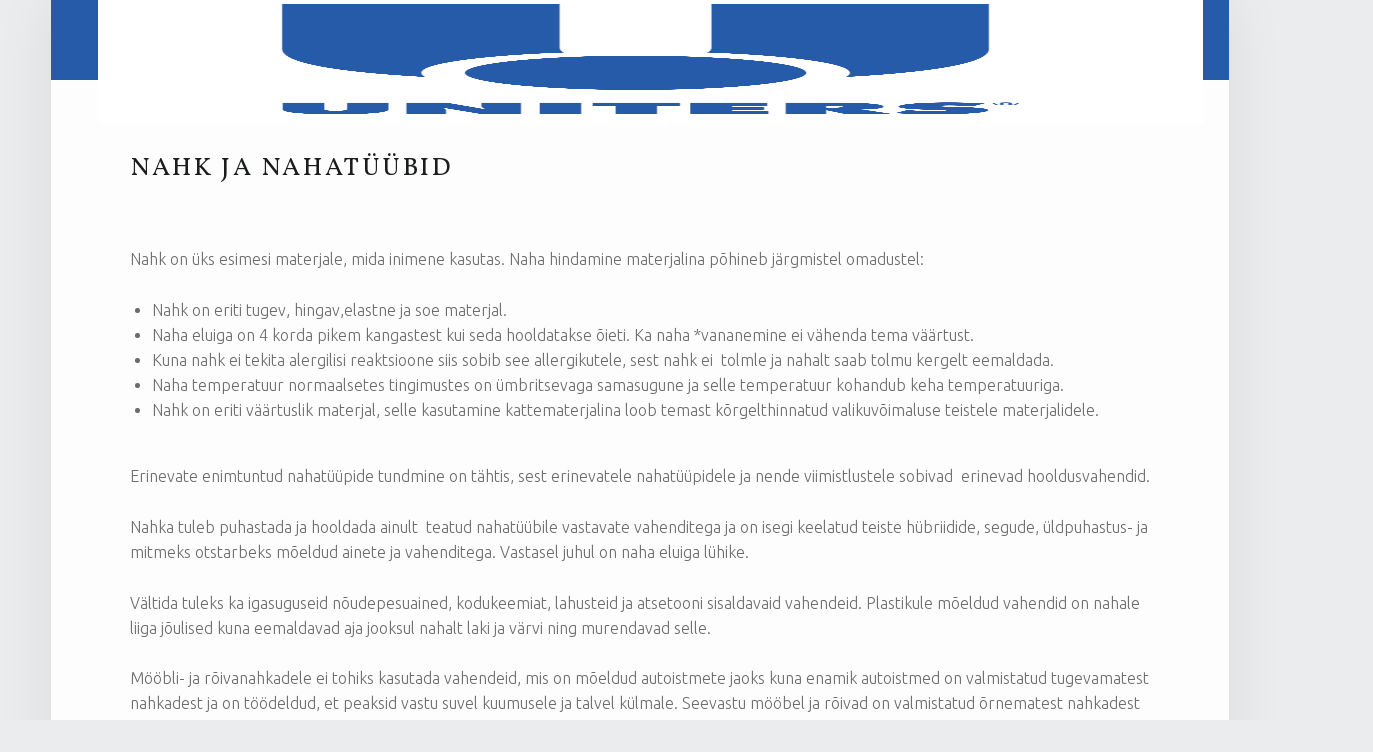

--- FILE ---
content_type: text/html; charset=UTF-8
request_url: https://leathermaster.ee/toodete-muuk/
body_size: 8478
content:
<!DOCTYPE html><html class="no-js" lang="et"><head><meta name="generator" content="TYPO3 CMS" />
<!-- 
    This website is powered by TYPO3 - inspiring people to share!
    TYPO3 is a free open source Content Management Framework initially created by Kasper Skaarhoj and licensed under GNU/GPL.
    TYPO3 is copyright 1998-2021 of Kasper Skaarhoj. Extensions are copyright of their respective owners.
    Information and contribution at https://typo3.org/
-->
<meta charset="UTF-8"><meta name="viewport" content="width=device-width, initial-scale=1"><title>Nahk ja nahatüübid - LeatherMaster</title><meta name="robots" content="max-snippet:-1,max-image-preview:standard,max-video-preview:-1" /><link rel="canonical" href="https://leathermaster.ee/toodete-muuk/" /><meta name="description" content="Nahk on üks esimesi materjale, mida inimene kasutas. Naha hindamine materjalina põhineb järgmistel omadustel: Erinevate enimtuntud nahatüüpide tundmine on…" /><meta property="og:type" content="website" /><meta property="og:locale" content="et_EE" /><meta property="og:site_name" content="LeatherMaster" /><meta property="og:title" content="Nahk ja nahatüübid - LeatherMaster" /><meta property="og:description" content="Nahk on üks esimesi materjale, mida inimene kasutas. Naha hindamine materjalina põhineb järgmistel omadustel: Erinevate enimtuntud nahatüüpide tundmine on tähtis, sest erinevatele nahatüüpidele ja…" /><meta property="og:url" content="https://leathermaster.ee/toodete-muuk/" /><meta property="og:image" content="https://leathermaster.ee/failid/2023/06/esikaane-pilt-1-e1686472970409.jpg" /><meta property="og:image:width" content="1640" /><meta property="og:image:height" content="653" /><meta name="twitter:card" content="summary_large_image" /><meta name="twitter:title" content="Nahk ja nahatüübid - LeatherMaster" /><meta name="twitter:description" content="Nahk on üks esimesi materjale, mida inimene kasutas. Naha hindamine materjalina põhineb järgmistel omadustel: Erinevate enimtuntud nahatüüpide tundmine on tähtis, sest erinevatele nahatüüpidele ja…" /><meta name="twitter:image" content="https://leathermaster.ee/failid/2023/06/esikaane-pilt-1-e1686472970409.jpg" /><meta name="google-site-verification" content="JOds6gBlSNOuCv4dH3fRx1QExQmcPyV6aKi7mcV_3sE" /><meta name="msvalidate.01" content="802F9E3EEED9BA3177A476E496EA431A" /><script type="application/ld+json">{"@context":"https://schema.org","@graph":[{"@type":"WebSite","@id":"https://leathermaster.ee/#/schema/WebSite","url":"https://leathermaster.ee/","name":"LeatherMaster","inLanguage":"et","potentialAction":{"@type":"SearchAction","target":{"@type":"EntryPoint","urlTemplate":"https://leathermaster.ee/leia/{search_term_string}/"},"query-input":"required name=search_term_string"},"publisher":{"@type":"Organization","@id":"https://leathermaster.ee/#/schema/Organization","name":"LeatherMaster","url":"https://leathermaster.ee/","logo":{"@type":"ImageObject","url":"https://leathermaster.ee/failid/2019/12/logo-whitebg-1.png","contentUrl":"https://leathermaster.ee/failid/2019/12/logo-whitebg-1.png","width":1500,"height":1700}}},{"@type":"WebPage","@id":"https://leathermaster.ee/toodete-muuk/","url":"https://leathermaster.ee/toodete-muuk/","name":"Nahk ja nahatüübid - LeatherMaster","description":"Nahk on üks esimesi materjale, mida inimene kasutas. Naha hindamine materjalina põhineb järgmistel omadustel: Erinevate enimtuntud nahatüüpide tundmine on…","inLanguage":"et","isPartOf":{"@id":"https://leathermaster.ee/#/schema/WebSite"},"breadcrumb":{"@type":"BreadcrumbList","@id":"https://leathermaster.ee/#/schema/BreadcrumbList","itemListElement":[{"@type":"ListItem","position":1,"item":"https://leathermaster.ee/","name":"LeatherMaster"},{"@type":"ListItem","position":2,"name":"Nahk ja nahatüübid"}]},"potentialAction":{"@type":"ReadAction","target":"https://leathermaster.ee/toodete-muuk/"}}]}</script><style id='wp-img-auto-sizes-contain-inline-css'>img:is([sizes=auto i],[sizes^="auto," i]){contain-intrinsic-size:3000px 1500px}/*# sourceURL=wp-img-auto-sizes-contain-inline-css */</style><style id='wp-block-library-inline-css'>:root{--wp-block-synced-color:#7a00df;--wp-block-synced-color--rgb:122,0,223;--wp-bound-block-color:var(--wp-block-synced-color);--wp-editor-canvas-background:#ddd;--wp-admin-theme-color:#007cba;--wp-admin-theme-color--rgb:0,124,186;--wp-admin-theme-color-darker-10:#006ba1;--wp-admin-theme-color-darker-10--rgb:0,107,160.5;--wp-admin-theme-color-darker-20:#005a87;--wp-admin-theme-color-darker-20--rgb:0,90,135;--wp-admin-border-width-focus:2px}@media (min-resolution:192dpi){:root{--wp-admin-border-width-focus:1.5px}}.wp-element-button{cursor:pointer}:root .has-very-light-gray-background-color{background-color:#eee}:root .has-very-dark-gray-background-color{background-color:#313131}:root .has-very-light-gray-color{color:#eee}:root .has-very-dark-gray-color{color:#313131}:root .has-vivid-green-cyan-to-vivid-cyan-blue-gradient-background{background:linear-gradient(135deg,#00d084,#0693e3)}:root .has-purple-crush-gradient-background{background:linear-gradient(135deg,#34e2e4,#4721fb 50%,#ab1dfe)}:root .has-hazy-dawn-gradient-background{background:linear-gradient(135deg,#faaca8,#dad0ec)}:root .has-subdued-olive-gradient-background{background:linear-gradient(135deg,#fafae1,#67a671)}:root .has-atomic-cream-gradient-background{background:linear-gradient(135deg,#fdd79a,#004a59)}:root .has-nightshade-gradient-background{background:linear-gradient(135deg,#330968,#31cdcf)}:root .has-midnight-gradient-background{background:linear-gradient(135deg,#020381,#2874fc)}:root{--wp--preset--font-size--normal:16px;--wp--preset--font-size--huge:42px}.has-regular-font-size{font-size:1em}.has-larger-font-size{font-size:2.625em}.has-normal-font-size{font-size:var(--wp--preset--font-size--normal)}.has-huge-font-size{font-size:var(--wp--preset--font-size--huge)}.has-text-align-center{text-align:center}.has-text-align-left{text-align:left}.has-text-align-right{text-align:right}.has-fit-text{white-space:nowrap!important}#end-resizable-editor-section{display:none}.aligncenter{clear:both}.items-justified-left{justify-content:flex-start}.items-justified-center{justify-content:center}.items-justified-right{justify-content:flex-end}.items-justified-space-between{justify-content:space-between}.screen-reader-text{border:0;clip-path:inset(50%);height:1px;margin:-1px;overflow:hidden;padding:0;position:absolute;width:1px;word-wrap:normal!important}.screen-reader-text:focus{background-color:#ddd;clip-path:none;color:#444;display:block;font-size:1em;height:auto;left:5px;line-height:normal;padding:15px 23px 14px;text-decoration:none;top:5px;width:auto;z-index:100000}html :where(.has-border-color){border-style:solid}html :where([style*=border-top-color]){border-top-style:solid}html :where([style*=border-right-color]){border-right-style:solid}html :where([style*=border-bottom-color]){border-bottom-style:solid}html :where([style*=border-left-color]){border-left-style:solid}html :where([style*=border-width]){border-style:solid}html :where([style*=border-top-width]){border-top-style:solid}html :where([style*=border-right-width]){border-right-style:solid}html :where([style*=border-bottom-width]){border-bottom-style:solid}html :where([style*=border-left-width]){border-left-style:solid}html :where(img[class*=wp-image-]){height:auto;max-width:100%}:where(figure){margin:0 0 1em}html :where(.is-position-sticky){--wp-admin--admin-bar--position-offset:var(--wp-admin--admin-bar--height,0px)}@media screen and (max-width:600px){html :where(.is-position-sticky){--wp-admin--admin-bar--position-offset:0px}}/*# sourceURL=wp-block-library-inline-css */</style><style id='wp-block-list-inline-css'>ol,ul{box-sizing:border-box}:root :where(.wp-block-list.has-background){padding:1.25em 2.375em}/*# sourceURL=https://leathermaster.ee/ka/blocks/list/style.min.css */</style><style id='wp-block-paragraph-inline-css'>.is-small-text{font-size:.875em}.is-regular-text{font-size:1em}.is-large-text{font-size:2.25em}.is-larger-text{font-size:3em}.has-drop-cap:not(:focus):first-letter{float:left;font-size:8.4em;font-style:normal;font-weight:100;line-height:.68;margin:.05em .1em 0 0;text-transform:uppercase}body.rtl .has-drop-cap:not(:focus):first-letter{float:none;margin-left:.1em}p.has-drop-cap.has-background{overflow:hidden}:root :where(p.has-background){padding:1.25em 2.375em}:where(p.has-text-color:not(.has-link-color)) a{color:inherit}p.has-text-align-left[style*="writing-mode:vertical-lr"],p.has-text-align-right[style*="writing-mode:vertical-rl"]{rotate:180deg}/*# sourceURL=https://leathermaster.ee/ka/blocks/paragraph/style.min.css */</style><style id='global-styles-inline-css'>:root{--wp--preset--aspect-ratio--square: 1;--wp--preset--aspect-ratio--4-3: 4/3;--wp--preset--aspect-ratio--3-4: 3/4;--wp--preset--aspect-ratio--3-2: 3/2;--wp--preset--aspect-ratio--2-3: 2/3;--wp--preset--aspect-ratio--16-9: 16/9;--wp--preset--aspect-ratio--9-16: 9/16;--wp--preset--color--black: #000000;--wp--preset--color--cyan-bluish-gray: #abb8c3;--wp--preset--color--white: #ffffff;--wp--preset--color--pale-pink: #f78da7;--wp--preset--color--vivid-red: #cf2e2e;--wp--preset--color--luminous-vivid-orange: #ff6900;--wp--preset--color--luminous-vivid-amber: #fcb900;--wp--preset--color--light-green-cyan: #7bdcb5;--wp--preset--color--vivid-green-cyan: #00d084;--wp--preset--color--pale-cyan-blue: #8ed1fc;--wp--preset--color--vivid-cyan-blue: #0693e3;--wp--preset--color--vivid-purple: #9b51e0;--wp--preset--gradient--vivid-cyan-blue-to-vivid-purple: linear-gradient(135deg,rgb(6,147,227) 0%,rgb(155,81,224) 100%);--wp--preset--gradient--light-green-cyan-to-vivid-green-cyan: linear-gradient(135deg,rgb(122,220,180) 0%,rgb(0,208,130) 100%);--wp--preset--gradient--luminous-vivid-amber-to-luminous-vivid-orange: linear-gradient(135deg,rgb(252,185,0) 0%,rgb(255,105,0) 100%);--wp--preset--gradient--luminous-vivid-orange-to-vivid-red: linear-gradient(135deg,rgb(255,105,0) 0%,rgb(207,46,46) 100%);--wp--preset--gradient--very-light-gray-to-cyan-bluish-gray: linear-gradient(135deg,rgb(238,238,238) 0%,rgb(169,184,195) 100%);--wp--preset--gradient--cool-to-warm-spectrum: linear-gradient(135deg,rgb(74,234,220) 0%,rgb(151,120,209) 20%,rgb(207,42,186) 40%,rgb(238,44,130) 60%,rgb(251,105,98) 80%,rgb(254,248,76) 100%);--wp--preset--gradient--blush-light-purple: linear-gradient(135deg,rgb(255,206,236) 0%,rgb(152,150,240) 100%);--wp--preset--gradient--blush-bordeaux: linear-gradient(135deg,rgb(254,205,165) 0%,rgb(254,45,45) 50%,rgb(107,0,62) 100%);--wp--preset--gradient--luminous-dusk: linear-gradient(135deg,rgb(255,203,112) 0%,rgb(199,81,192) 50%,rgb(65,88,208) 100%);--wp--preset--gradient--pale-ocean: linear-gradient(135deg,rgb(255,245,203) 0%,rgb(182,227,212) 50%,rgb(51,167,181) 100%);--wp--preset--gradient--electric-grass: linear-gradient(135deg,rgb(202,248,128) 0%,rgb(113,206,126) 100%);--wp--preset--gradient--midnight: linear-gradient(135deg,rgb(2,3,129) 0%,rgb(40,116,252) 100%);--wp--preset--font-size--small: 13px;--wp--preset--font-size--medium: 20px;--wp--preset--font-size--large: 36px;--wp--preset--font-size--x-large: 42px;--wp--preset--spacing--20: 0.44rem;--wp--preset--spacing--30: 0.67rem;--wp--preset--spacing--40: 1rem;--wp--preset--spacing--50: 1.5rem;--wp--preset--spacing--60: 2.25rem;--wp--preset--spacing--70: 3.38rem;--wp--preset--spacing--80: 5.06rem;--wp--preset--shadow--natural: 6px 6px 9px rgba(0, 0, 0, 0.2);--wp--preset--shadow--deep: 12px 12px 50px rgba(0, 0, 0, 0.4);--wp--preset--shadow--sharp: 6px 6px 0px rgba(0, 0, 0, 0.2);--wp--preset--shadow--outlined: 6px 6px 0px -3px rgb(255, 255, 255), 6px 6px rgb(0, 0, 0);--wp--preset--shadow--crisp: 6px 6px 0px rgb(0, 0, 0);}:where(.is-layout-flex){gap: 0.5em;}:where(.is-layout-grid){gap: 0.5em;}body .is-layout-flex{display: flex;}.is-layout-flex{flex-wrap: wrap;align-items: center;}.is-layout-flex > :is(*, div){margin: 0;}body .is-layout-grid{display: grid;}.is-layout-grid > :is(*, div){margin: 0;}:where(.wp-block-columns.is-layout-flex){gap: 2em;}:where(.wp-block-columns.is-layout-grid){gap: 2em;}:where(.wp-block-post-template.is-layout-flex){gap: 1.25em;}:where(.wp-block-post-template.is-layout-grid){gap: 1.25em;}.has-black-color{color: var(--wp--preset--color--black) !important;}.has-cyan-bluish-gray-color{color: var(--wp--preset--color--cyan-bluish-gray) !important;}.has-white-color{color: var(--wp--preset--color--white) !important;}.has-pale-pink-color{color: var(--wp--preset--color--pale-pink) !important;}.has-vivid-red-color{color: var(--wp--preset--color--vivid-red) !important;}.has-luminous-vivid-orange-color{color: var(--wp--preset--color--luminous-vivid-orange) !important;}.has-luminous-vivid-amber-color{color: var(--wp--preset--color--luminous-vivid-amber) !important;}.has-light-green-cyan-color{color: var(--wp--preset--color--light-green-cyan) !important;}.has-vivid-green-cyan-color{color: var(--wp--preset--color--vivid-green-cyan) !important;}.has-pale-cyan-blue-color{color: var(--wp--preset--color--pale-cyan-blue) !important;}.has-vivid-cyan-blue-color{color: var(--wp--preset--color--vivid-cyan-blue) !important;}.has-vivid-purple-color{color: var(--wp--preset--color--vivid-purple) !important;}.has-black-background-color{background-color: var(--wp--preset--color--black) !important;}.has-cyan-bluish-gray-background-color{background-color: var(--wp--preset--color--cyan-bluish-gray) !important;}.has-white-background-color{background-color: var(--wp--preset--color--white) !important;}.has-pale-pink-background-color{background-color: var(--wp--preset--color--pale-pink) !important;}.has-vivid-red-background-color{background-color: var(--wp--preset--color--vivid-red) !important;}.has-luminous-vivid-orange-background-color{background-color: var(--wp--preset--color--luminous-vivid-orange) !important;}.has-luminous-vivid-amber-background-color{background-color: var(--wp--preset--color--luminous-vivid-amber) !important;}.has-light-green-cyan-background-color{background-color: var(--wp--preset--color--light-green-cyan) !important;}.has-vivid-green-cyan-background-color{background-color: var(--wp--preset--color--vivid-green-cyan) !important;}.has-pale-cyan-blue-background-color{background-color: var(--wp--preset--color--pale-cyan-blue) !important;}.has-vivid-cyan-blue-background-color{background-color: var(--wp--preset--color--vivid-cyan-blue) !important;}.has-vivid-purple-background-color{background-color: var(--wp--preset--color--vivid-purple) !important;}.has-black-border-color{border-color: var(--wp--preset--color--black) !important;}.has-cyan-bluish-gray-border-color{border-color: var(--wp--preset--color--cyan-bluish-gray) !important;}.has-white-border-color{border-color: var(--wp--preset--color--white) !important;}.has-pale-pink-border-color{border-color: var(--wp--preset--color--pale-pink) !important;}.has-vivid-red-border-color{border-color: var(--wp--preset--color--vivid-red) !important;}.has-luminous-vivid-orange-border-color{border-color: var(--wp--preset--color--luminous-vivid-orange) !important;}.has-luminous-vivid-amber-border-color{border-color: var(--wp--preset--color--luminous-vivid-amber) !important;}.has-light-green-cyan-border-color{border-color: var(--wp--preset--color--light-green-cyan) !important;}.has-vivid-green-cyan-border-color{border-color: var(--wp--preset--color--vivid-green-cyan) !important;}.has-pale-cyan-blue-border-color{border-color: var(--wp--preset--color--pale-cyan-blue) !important;}.has-vivid-cyan-blue-border-color{border-color: var(--wp--preset--color--vivid-cyan-blue) !important;}.has-vivid-purple-border-color{border-color: var(--wp--preset--color--vivid-purple) !important;}.has-vivid-cyan-blue-to-vivid-purple-gradient-background{background: var(--wp--preset--gradient--vivid-cyan-blue-to-vivid-purple) !important;}.has-light-green-cyan-to-vivid-green-cyan-gradient-background{background: var(--wp--preset--gradient--light-green-cyan-to-vivid-green-cyan) !important;}.has-luminous-vivid-amber-to-luminous-vivid-orange-gradient-background{background: var(--wp--preset--gradient--luminous-vivid-amber-to-luminous-vivid-orange) !important;}.has-luminous-vivid-orange-to-vivid-red-gradient-background{background: var(--wp--preset--gradient--luminous-vivid-orange-to-vivid-red) !important;}.has-very-light-gray-to-cyan-bluish-gray-gradient-background{background: var(--wp--preset--gradient--very-light-gray-to-cyan-bluish-gray) !important;}.has-cool-to-warm-spectrum-gradient-background{background: var(--wp--preset--gradient--cool-to-warm-spectrum) !important;}.has-blush-light-purple-gradient-background{background: var(--wp--preset--gradient--blush-light-purple) !important;}.has-blush-bordeaux-gradient-background{background: var(--wp--preset--gradient--blush-bordeaux) !important;}.has-luminous-dusk-gradient-background{background: var(--wp--preset--gradient--luminous-dusk) !important;}.has-pale-ocean-gradient-background{background: var(--wp--preset--gradient--pale-ocean) !important;}.has-electric-grass-gradient-background{background: var(--wp--preset--gradient--electric-grass) !important;}.has-midnight-gradient-background{background: var(--wp--preset--gradient--midnight) !important;}.has-small-font-size{font-size: var(--wp--preset--font-size--small) !important;}.has-medium-font-size{font-size: var(--wp--preset--font-size--medium) !important;}.has-large-font-size{font-size: var(--wp--preset--font-size--large) !important;}.has-x-large-font-size{font-size: var(--wp--preset--font-size--x-large) !important;}/*# sourceURL=global-styles-inline-css */</style><style id='classic-theme-styles-inline-css'>/*! This file is auto-generated */.wp-block-button__link{color:#fff;background-color:#32373c;border-radius:9999px;box-shadow:none;text-decoration:none;padding:calc(.667em + 2px) calc(1.333em + 2px);font-size:1.125em}.wp-block-file__button{background:#32373c;color:#fff;text-decoration:none}/*# sourceURL=/wp-includes/css/classic-themes.min.css */</style><link rel='stylesheet' href='https://leathermaster.ee/cb/dist/style-coblocks-extensions.css' media='all' /><link rel='stylesheet' href='https://leathermaster.ee/cb/dist/style-coblocks-animation.css' media='all' /><link rel='stylesheet' href='https://leathermaster.ee/ka/css/dist/components/style.min.css' media='all' /><link rel='stylesheet' href='https://leathermaster.ee/cb/includes/Dependencies/GoDaddy/Styles/build/latest.css' media='all' /><link rel='stylesheet' href='https://fonts.googleapis.com/css?family=Ubuntu%3A400%2C300%7CVollkorn&#038;subset=' media='all' /><link rel='stylesheet' href='https://leathermaster.ee/lm/assets/fonts/genericons-neue/genericons-neue.css' media='all' /><link rel='stylesheet' href='https://leathermaster.ee/lm/assets/css/main.css' media='all' /><link rel='stylesheet' href='https://leathermaster.ee/lm/assets/css/custom.css' media='all' /><style id='auberge-inline-css'>/* START CSS variables */:root {  --color-accent: #255ba9; --color-header: #255ba9; --color-front-widgets: #255ba9; --color-footer: #255ba9; --color-footer-text: #ffffff; --font-family-headings: 'Vollkorn';}/* END CSS variables *//*# sourceURL=auberge-inline-css */</style><link rel='stylesheet' href='https://leathermaster.ee/lm/stiil.css' media='all' /><script src="https://leathermaster.ee/lm/library/js/vendor/css-vars-ponyfill/css-vars-ponyfill.min.js" id="css-vars-ponyfill-js"></script><script id="css-vars-ponyfill-js-after">window.onload = function() {	cssVars( {		onlyVars: true,		exclude: 'link:not([href^="https://leathermaster.ee/wp-content/themes"])'	} );};//# sourceURL=css-vars-ponyfill-js-after</script><script src="https://leathermaster.ee/ka/js/jquery/jquery.min.js" id="jquery-core-js"></script><script src="https://leathermaster.ee/ka/js/jquery/jquery-migrate.min.js" id="jquery-migrate-js"></script><script async defer data-domain='leathermaster.ee' src='https://plausible.io/js/plausible.js'></script><script async src="https://www.googletagmanager.com/gtag/js?id=G-Y3VMXPH5P0"></script><script>  window.dataLayer = window.dataLayer || [];  function gtag(){dataLayer.push(arguments);}  gtag('js', new Date());  gtag('config', 'G-Y3VMXPH5P0');</script><link rel="icon" href="https://leathermaster.ee/failid/2019/12/cropped-logo-whitebg-1-1-32x32.png" sizes="32x32" /><link rel="icon" href="https://leathermaster.ee/failid/2019/12/cropped-logo-whitebg-1-1-192x192.png" sizes="192x192" /><link rel="apple-touch-icon" href="https://leathermaster.ee/failid/2019/12/cropped-logo-whitebg-1-1-180x180.png" /><meta name="msapplication-TileImage" content="https://leathermaster.ee/failid/2019/12/cropped-logo-whitebg-1-1-270x270.png" />		<style id="wp-custom-css">			.site, .page-section .posts .entry { background-color: rgba(255,255,255,0.9); }mark, ins, .highlight { opacity: 0.9; }.site-footer { padding: 3% 0; }.front-page-widgets-container, .footer-widgets-container { padding-bottom: 2%; }.front-page-widgets-container .widget, .footer-widgets-container .widget { margin: 0 2% 1rem; }.site-info { float: none; text-align: center; }.custom-banner::before, .site-banner-media::before {  background: transparent!important;}.site-banner-media img[width], img[height] { width: 100%;}@media only screen and (min-width: 1200px) {.site-branding {    margin-bottom: 0;    margin-top: -5px;    margin-right: 2vw;	  position: absolute;    z-index: 5;	  display: block;}.sticky-header .site-branding img {    max-height: 5rem;    margin-top: 5px;}.custom-logo {    height: 128px;		max-height: 128px;    margin-right: 1em;}.main-navigation {    margin-left: 11%;}}		</style>		</head><body id="top" class="is-singular not-front-page page page-id-23 page-template page-template-_fullwidth page-template-page-template page-template-page-template_fullwidth-php site-title-hidden wp-custom-logo wp-singular wp-theme-auberge" ><div id="page" class="hfeed site"><header id="masthead" class="site-header"  itemscope itemtype="https://schema.org/WPHeader"><div class="site-header-inner"><div class="site-branding">	<a href="https://leathermaster.ee/" class="custom-logo-link" rel="home"><img width="1500" height="1700" src="https://leathermaster.ee/failid/2019/12/logo-whitebg-1.png" class="custom-logo" alt="LeatherMaster" decoding="async" fetchpriority="high" srcset="https://leathermaster.ee/failid/2019/12/logo-whitebg-1.png 1500w, https://leathermaster.ee/failid/2019/12/logo-whitebg-1-265x300.png 265w, https://leathermaster.ee/failid/2019/12/logo-whitebg-1-904x1024.png 904w, https://leathermaster.ee/failid/2019/12/logo-whitebg-1-768x870.png 768w, https://leathermaster.ee/failid/2019/12/logo-whitebg-1-1355x1536.png 1355w" sizes="(max-width: 1500px) 100vw, 1500px" /></a>	<div class="site-branding-text">					<p class="site-title">				<a href="https://leathermaster.ee/" class="site-title-text" rel="home">LeatherMaster</a>			</p>				</div></div><nav id="site-navigation" class="main-navigation" aria-labelledby="site-navigation-label" itemscope itemtype="https://schema.org/SiteNavigationElement">	<h2 class="screen-reader-text" id="site-navigation-label">Primary Menu</h2>		<div id="main-navigation-inner" class="main-navigation-inner">		<div class="nav-menu"><ul><li><a href="https://leathermaster.ee/">Avaleht</a></li><li><a href="https://leathermaster.ee/uniters/">Uniters</a></li><li><a href="https://leathermaster.ee/tooted/">Tooted</a></li><li><a href="https://leathermaster.ee/kasutusjuhendid/">Hooldusvahendite kasutusala</a></li><li><a href="https://leathermastershop.eu">Toodete müük</a></li><li class="current-menu-ancestor current-menu-parent current_page_parent current_page_ancestor menu-item-has-children"><a href="https://leathermaster.ee/nahatohter/">Nahatohter <span class="expander" aria-hidden="true"></span></a><ul class="sub-menu">	<li class="menu-item-has-children"><a href="https://leathermaster.ee/teostatavad-tood/">Teostatavad tööd <span class="expander" aria-hidden="true"></span></a>	<ul class="sub-menu">		<li><a href="https://leathermaster.ee/tehtud-tood/">Tehtud tööd</a></li>	</ul></li>	<li class="current-menu-item current_page_item menu-item-has-children"><a href="https://leathermaster.ee/toodete-muuk/" aria-current="page">Nahk ja nahatüübid <span class="expander" aria-hidden="true"></span></a>	<ul class="sub-menu">		<li><a href="https://leathermaster.ee/aniliin-ja-semianiliin/">Aniliin- ja semianiliin</a></li>		<li><a href="https://leathermaster.ee/nubuk-ja-seemis/">Nubuk ja seemis</a></li>		<li><a href="https://leathermaster.ee/olitatud-ja-vahatatud-pull-up-nahad/">Õlitatud ja vahatatud Pull-Up nahad</a></li>		<li><a href="https://leathermaster.ee/bycast-bicast/">Bycast (Bicast)</a></li>		<li><a href="https://leathermaster.ee/nappanahk/">Nappanahk</a></li>		<li><a href="https://leathermaster.ee/pind-ja-haljasnahk/">Pind- ja haljasnahk</a></li>		<li><a href="https://leathermaster.ee/kunstnahk-vinuul/">Kunstnahk, vinüül</a></li>		<li><a href="https://leathermaster.ee/lakknahk/">Lakknahk</a></li>		<li><a href="https://leathermaster.ee/vaarisnahad/">Väärisnahad</a></li>	</ul></li>	<li class="menu-item-has-children"><a href="https://leathermaster.ee/nahka-mojutavad-tegurid/">Nahka mõjutavad tegurid <span class="expander" aria-hidden="true"></span></a>	<ul class="sub-menu">		<li><a href="https://leathermaster.ee/paike-ja-kuumus/">Päike ja kuumus</a></li>		<li><a href="https://leathermaster.ee/vananemine-ja-kuivamine/">Vananemine ja kuivamine</a></li>		<li><a href="https://leathermaster.ee/hoordumine/">Hõõrdumine</a></li>		<li><a href="https://leathermaster.ee/vesi-ja-niiskus/">Vesi ja niiskus</a></li>	</ul></li>	<li class="menu-item-has-children"><a href="https://leathermaster.ee/naha-hooldus/">Naha hooldus <span class="expander" aria-hidden="true"></span></a>	<ul class="sub-menu">		<li><a href="https://leathermaster.ee/jalatsite-hooldus/">Jalatsite hooldus</a></li>	</ul></li></ul></li><li><a href="https://leathermaster.ee/kontakt/">Kontakt</a></li></ul></div>		<div id="nav-search-form" class="nav-search-form">	<a href="#" id="search-toggle" class="search-toggle">		<span class="screen-reader-text">			Search		</span>	</a>	<form role="search" method="get" class="search-form" action="https://leathermaster.ee/">				<label>					<span class="screen-reader-text">Otsi:</span>					<input type="search" class="search-field" placeholder="Otsi &hellip;" value="" name="s" />				</label>				<input type="submit" class="search-submit" value="Otsi" />			</form></div>	</div>	<button id="menu-toggle" class="menu-toggle" aria-controls="site-navigation" aria-expanded="false">Menu</button></nav></div></header><div id="content" class="site-content">	<div id="primary" class="content-area">		<main id="main" class="site-main clearfix"  itemprop="mainContentOfPage"><article id="post-23" class="post-23 page type-page status-publish hentry entry" itemscope itemtype="https://schema.org/WebPage">	<meta itemscope itemprop="mainEntityOfPage" itemType="https://schema.org/WebPage" /><header class="entry-header"><h1 class="entry-title" itemprop="headline">Nahk ja nahatüübid</h1></header>	<div class="entry-content" itemprop="description">				<p>Nahk on üks esimesi materjale, mida inimene kasutas. Naha hindamine materjalina põhineb järgmistel omadustel:</p><ul class="wp-block-list"><li>Nahk on eriti tugev, hingav,elastne ja soe materjal.</li><li>Naha eluiga on 4 korda pikem kangastest kui seda hooldatakse õieti. Ka naha *vananemine ei vähenda tema väärtust.</li><li>Kuna nahk ei tekita alergilisi reaktsioone siis sobib see allergikutele, sest nahk ei&nbsp; tolmle ja nahalt saab tolmu kergelt eemaldada.</li><li>Naha temperatuur normaalsetes tingimustes on ümbritsevaga samasugune ja selle temperatuur kohandub keha temperatuuriga.</li><li>Nahk on eriti väärtuslik materjal, selle kasutamine kattematerjalina loob temast kõrgelthinnatud valikuvõimaluse teistele materjalidele.</li></ul><p><br>Erinevate enimtuntud nahatüüpide tundmine on tähtis, sest erinevatele nahatüüpidele ja nende viimistlustele sobivad&nbsp; erinevad hooldusvahendid.</p><p>Nahka tuleb puhastada ja hooldada ainult&nbsp; teatud nahatüübile vastavate vahenditega ja on isegi keelatud teiste hübriidide, segude, üldpuhastus- ja mitmeks otstarbeks mõeldud ainete ja vahenditega. Vastasel juhul on naha eluiga lühike.</p><p>Vältida tuleks ka igasuguseid nõudepesuained, kodukeemiat, lahusteid ja atsetooni sisaldavaid vahendeid. Plastikule mõeldud vahendid on nahale liiga jõulised kuna eemaldavad aja jooksul nahalt laki ja värvi ning murendavad selle.</p><p>Mööbli- ja rõivanahkadele ei tohiks kasutada vahendeid, mis on mõeldud autoistmete jaoks kuna enamik autoistmed on valmistatud tugevamatest nahkadest ja on töödeldud, et peaksid vastu suvel kuumusele ja talvel külmale. Seevastu mööbel ja rõivad on valmistatud õrnematest nahkadest ja teatud nahatüüpidel pole isegi kaitsvat viimistlust peal.</p><p>Auto nahksisudele kasutatakse palju selliseid vahendeid, mille sildil on tekst, mis ütleb et kõlbab nii plastikule ja ka nahale. Mis on plastik ja mis on nahk. Kas need on samasugused materjalid oma struktuurilt ja omadustelt. Kahjuks mitte.<br></p>			</div>	</article>		</main>	</div></div><footer id="colophon" class="site-footer" itemscope itemtype="https://schema.org/WPFooter">	<div class="site-footer-area footer-area-footer-widgets">		<div id="footer-widgets" class="footer-widgets clearfix">			<aside id="footer-widgets-container" class="widget-area footer-widgets-container" aria-labelledby="sidebar-footer-label">				<h2 class="screen-reader-text" id="sidebar-footer-label">Footer sidebar</h2>				<section id="custom_html-2" class="widget_text widget widget_custom_html"><div class="textwidget custom-html-widget"><center><small>Leathermaster.ee kõik õigused reserveeritud ja sisu kopeerimine on rangelt keelatud</small></center><br/><center><figure class="wp-block-image size-large"><a href="https://leathermaster.ee/leather-master/"><img src="https://leathermaster.ee/failid/2019/11/logo.png" alt="" class="" srcset="https://leathermaster.ee/failid/2019/11/logo.png 200w, https://leathermaster.ee/failid/2019/11/logo-300x107.png 300w" style="max-width: 200px"></a></figure></center></div></section>			</aside>		</div>	</div><div class="site-footer-area footer-area-site-info">	<div class="site-info-container">		<div class="site-info" role="contentinfo">							&copy; 2026 <a href="https://leathermaster.ee/">LeatherMaster</a>				<span class="sep"> | </span>				<small>Veeb: <a href="https://www.jan.ee" target="_blank" title="Kodulehe ja e-poe valmistamine soodsalt: Jan!"><strong>Jan!</strong></a></small> 				<span class="sep"> | </span>				<a href="#top" id="back-to-top" class="back-to-top">Back to top &uarr;</a>					</div>			</div></div></footer></div><script type="speculationrules">{"prefetch":[{"source":"document","where":{"and":[{"href_matches":"/*"},{"not":{"href_matches":["/wp-*.php","/sisuhaldus/*","/failid/*","/wp-content/*","/lisad/*","/lm/*","/*\\?(.+)"]}},{"not":{"selector_matches":"a[rel~=\"nofollow\"]"}},{"not":{"selector_matches":".no-prefetch, .no-prefetch a"}}]},"eagerness":"conservative"}]}</script><script src="https://leathermaster.ee/cb/dist/js/coblocks-animation.js" id="coblocks-animation-js"></script><script src="https://leathermaster.ee/ka/js/imagesloaded.min.js" id="imagesloaded-js"></script><script src="https://leathermaster.ee/lm/assets/js/scripts-navigation.js" id="wm-scripts-navigation-js"></script><script id="wm-scripts-global-js-extra">var $scriptsInline = {"text_menu_group_nav":"\u2191 Menu sections"};//# sourceURL=wm-scripts-global-js-extra</script><script src="https://leathermaster.ee/lm/assets/js/scripts-global.js" id="wm-scripts-global-js"></script></body></html>